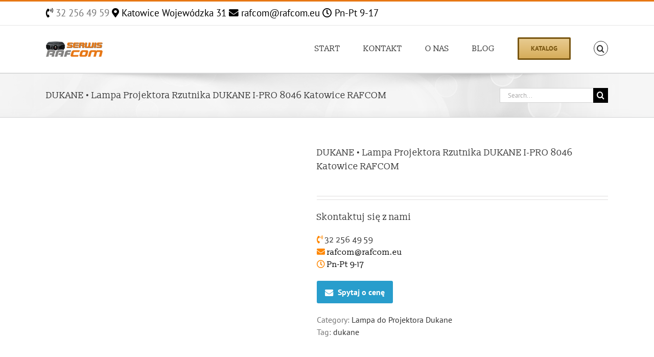

--- FILE ---
content_type: text/plain
request_url: https://www.google-analytics.com/j/collect?v=1&_v=j102&a=210192991&t=pageview&_s=1&dl=https%3A%2F%2Fserwisprojektorow.rafcom.eu%2Fprodukt%2Fdukane-%25E2%2580%25A2-lampa-projektora-rzutnika-dukane-i-pro-8046-katowice-rafcom%2F&ul=en-us%40posix&dt=DUKANE%20%E2%80%A2%20Lampa%20Projektora%20Rzutnika%20DUKANE%20I-PRO%208046%20Katowice%20RAFCOM&sr=1280x720&vp=1280x720&_u=IEBAAEABAAAAACAAI~&jid=1766569421&gjid=1123379534&cid=678942833.1768927406&tid=UA-8394202-13&_gid=192742862.1768927406&_r=1&_slc=1&z=359217922
body_size: -454
content:
2,cG-ZBJW31JVZQ